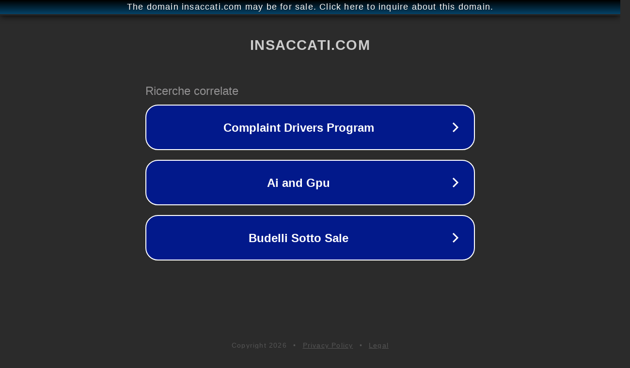

--- FILE ---
content_type: text/html; charset=utf-8
request_url: https://insaccati.com/
body_size: 1042
content:
<!doctype html>
<html data-adblockkey="MFwwDQYJKoZIhvcNAQEBBQADSwAwSAJBANDrp2lz7AOmADaN8tA50LsWcjLFyQFcb/P2Txc58oYOeILb3vBw7J6f4pamkAQVSQuqYsKx3YzdUHCvbVZvFUsCAwEAAQ==_qiZmJHItUi0796ptat9CkL+hR0IS4uWpSsWnUFxBKMrwbFhiuPzD4rstmNAuw4mLslk4+ewxaBgB6AceGeHXwg==" lang="en" style="background: #2B2B2B;">
<head>
    <meta charset="utf-8">
    <meta name="viewport" content="width=device-width, initial-scale=1">
    <link rel="icon" href="[data-uri]">
    <link rel="preconnect" href="https://www.google.com" crossorigin>
</head>
<body>
<div id="target" style="opacity: 0"></div>
<script>window.park = "[base64]";</script>
<script src="/bmfCelASt.js"></script>
</body>
</html>
